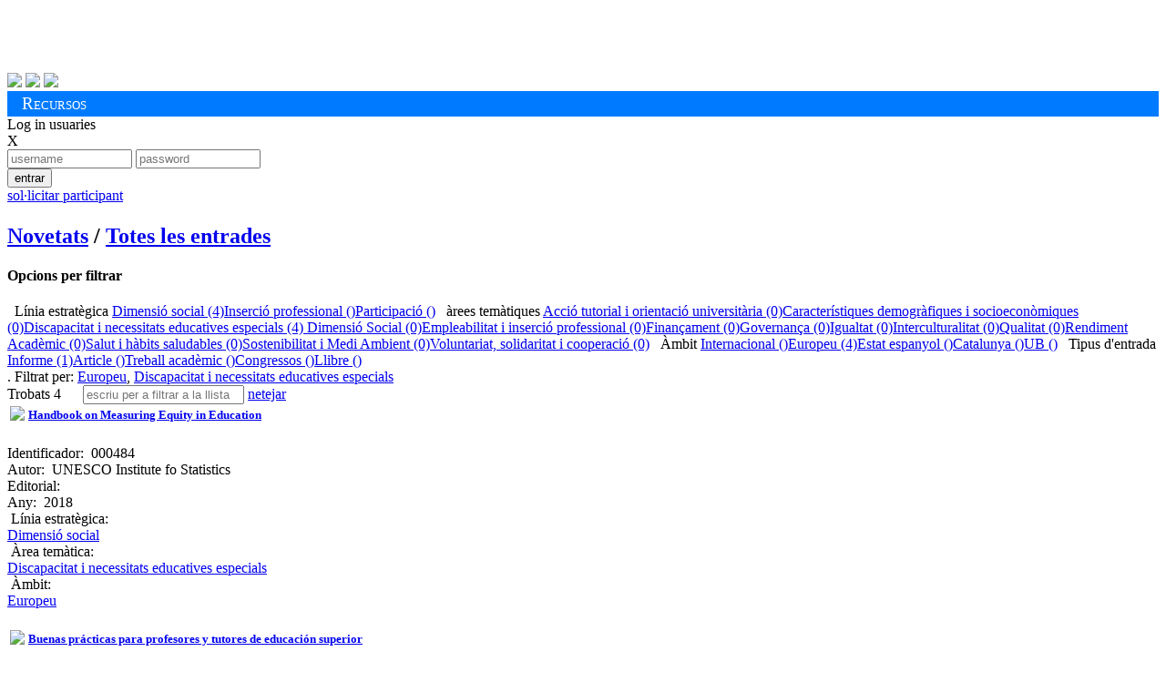

--- FILE ---
content_type: text/html; charset=utf-8
request_url: https://alumnatub.gapei.ub.edu/DMBI/llista.html?lang=CAT&ordena=DMBI_4&rstrcc=DMBI_9:DINE3-8:-11:2
body_size: 29474
content:
<!DOCTYPE HTML>
<html>
<head>
<title>Publicacions de l'Observatori de l'Estudiant UB </title>
<meta charset="utf-8">
<meta content="width=device-width, initial-scale=1.0" name="viewport">
<meta name="author" content="Observatori Estudiant UB, plataforma desenvolupada per GAPEI UB">
<meta name="description" content="">
<meta name="keywords" content="">
<!-- ja venen donats pel cms anterior -->
<link href="https://alumnatub.gapei.ub.edu/www-app/css/publicacions_est_files/screen.css" type="text/css" rel="stylesheet" media="screen">
<link href="https://alumnatub.gapei.ub.edu/www-app/css/publicacions_est_files/observatori.css" rel="stylesheet" type="text/css" media="screen">
<!-- -->
<link rel="stylesheet" type="text/css" media="screen"  href="https://alumnatub.gapei.ub.edu/www-app/css/bootstrap_obub.css" >
<!--<link rel="stylesheet" type="text/css" media="screen"  href="https://alumnatub.gapei.ub.edu/www-app/css/generics/basic.css" >-->
<link rel="stylesheet" type="text/css" media="screen"  href="https://alumnatub.gapei.ub.edu/www-app/css/generics/bootstrap-glyphicons.css" >
<link rel="stylesheet" type="text/css" media="screen"  href="https://alumnatub.gapei.ub.edu/www-app/css/generics/fontello.css" > <!--icones fontello.com-->
<link rel="stylesheet" type="text/css" media="screen"  href="https://alumnatub.gapei.ub.edu/www-app/js/generics/select2/select2.css" >
<!-- <link rel="stylesheet" type="text/css" media="screen"  href="https://alumnatub.gapei.ub.edu/www-app/css/glyphicon.css" > -->
<link rel="stylesheet" type="text/css" media="screen"  href="https://alumnatub.gapei.ub.edu/www-app/css/alumnatub.css" >
<!-- OB ub -->
<link href="https://alumnatub.gapei.ub.edu/www-app/css/publicacions_est_files/print.css" type="text/css" rel="stylesheet" media="print">
<link href="https://alumnatub.gapei.ub.edu/www-app/css/publicacions_est_files/ie.css" type="text/css" rel="stylesheet">
<link href="https://alumnatub.gapei.ub.edu/www-app/css/publicacions_est_files/css.css" rel="stylesheet" type="text/css" media="screen">
</head>
<body>
<!--- OB ub -->
<div id="obub" class="container">
<!-- header -->
<div id="header">
<h1>
<a href="http://www.ub.edu/" target="_blank"><img alt="" src="https://alumnatub.gapei.ub.edu/www-app/css/publicacions_est_files/logo_ub.png" style="width: 250px"></a>
<a href="https://www.ub.edu/portal/web/observatori-estudiants/"><img alt="" src="https://alumnatub.gapei.ub.edu/www-app/css/publicacions_est_files/logo_bw.png"></a>
</h1>
<div id="social">
<a href="https://twitter.com/#%21/UB_endirecte" target="_blank"><img src="https://alumnatub.gapei.ub.edu/www-app/css/publicacions_est_files/twitter_btn_color.png"></a>
<a href="http://www.facebook.com/UniversitatdeBarcelona" target="_blank"><img src="https://alumnatub.gapei.ub.edu/www-app/css/publicacions_est_files/facebook_btn_color.png"></a>
<a href="http://www.youtube.com/ub" target="_blank"><img src="https://alumnatub.gapei.ub.edu/www-app/css/publicacions_est_files/youtube_btn_color.png"></a>
</div>
</div> <!-- /#header -->
<div style="background-color: #007bff; padding: 0.2rem 1rem;">
<span style="font-variant: small-caps; font-size: 1.2rem; color: #fff">Recursos</span>
</div>
<!--
<div id="navegacion">
<ul id="menu_principal">
<li class="menu_102"><a href="http://observatoriestudiant.alumnatub.cat/observatori" title="Observatori"><span>Observatori</span></a></li> <li class="menu_138"><a href="http://observatoriestudiant.alumnatub.cat/estudiants" title="Estudiants"><span>Estudiants</span></a></li> <li class="menu_89"><a href="http://observatoriestudiant.alumnatub.cat/participacio" title="Participació"><span>Participació</span></a></li> <li class="menu_90"><a href="http://observatoriestudiant.alumnatub.cat/dimensio_social" title="Dimensió social"><span>Dimensió social</span></a></li> <li class="menu_92"><a href="http://observatoriestudiant.alumnatub.cat/inserciosl" title="Inserció sociolaboral"><span>Inserció sociolaboral</span></a></li> <li class="menu_93 lia active"><a href="http://observatoriestudiant.alumnatub.cat/recursos_estudiants" title="Recursos" class="a"><span>Recursos</span></a></li> <li class="menu_192"><a href="http://observatoriestudiant.alumnatub.cat/forman_part" title="Forma'n part!"><span>Forma'n part!</span></a></li> <li class="menu_70 ultima"><a href="http://observatoriestudiant.alumnatub.cat/contacte" title="Contacte"><span>Contacte</span></a></li>
</ul>
</div>
<div class="m-verde" id="subnav">
<ul id="menu_secundario">
<ul> <li class="menu_95"><a href="http://observatoriestudiant.alumnatub.cat/recursos_estudiants/enllacos" title="EnllaÃ§os"><span>Enllaços</span></a></li>
<li class="menu_127"><a href="http://observatoriestudiant.alumnatub.cat/recursos_estudiants/convocatries" title="ConvocatÃ²ries"><span>Convocatòries</span></a></li>
<li class="menu_128"><a href="http://observatoriestudiant.alumnatub.cat/recursos_estudiants/serveis" title="Serveis"><span>Serveis</span></a></li>
<li class="menu_129 lia active"><a href="http://observatoriestudiant.alumnatub.cat/recursos_estudiants/publicacions_est" title="Publicacions" class="a"><span>Biblioteca</span></a></li>
<li class="menu_177"><a href="http://observatoriestudiant.alumnatub.cat/recursos_estudiants/informes" title="Informes"><span>Informes</span></a></li>
<li class="menu_179 ultima"><a href="http://observatoriestudiant.alumnatub.cat/recursos_estudiants/jornades" title="Jornades"><span>Jornades</span></a></li> </ul>
</ul>
</div>
-->
<!--- fi OB ub -->
<div id='capsalzone'>
<div><!-- Missatges --></div>
<!---------------->
<div id='area-login' class="">
<!-- no connectat -->
<a id='obre-capa-login'>Log in usuaries</a><br>
<div style='' id='capa-login'>
<span class='pull-right' id='tanca-capa-login'>X</span>
<form action="https://alumnatub.gapei.ub.edu/cgi-bin/connect.cgi" enctype="multipart/form-data" id="Login" method="post"><input type="hidden" id="referer" name="referer" value="" ><input type="hidden" id="user" name="user" value="416rGLiggO8mA" ><input type="hidden" id="lang" name="lang" value="CAT" ><input type="hidden" id="ENTORN" name="ENTORN" value="DMBI" ><input type="hidden" id="Dimensio" name="Dimensio" value="EXTERNA" >
<input type="text"placeholder="username" name="UsEntr" value="" size="15" id="UsEntr" maxlength="15" class="fotx" />
<input type="password" name="Contr" placeholder="password" value="" size="15" class="fotx" maxlength="15" />
<div class='pull-right'>
<button title="" id_accio="NOPERMIS" value="S" id="Entr" class="btn btn-xs saveloc">entrar</button>
</div>
</form>
<a class="btn-dome" href="https://alumnatub.gapei.ub.edu/DMUS/add.html?rstrcc=DMBI_11:2-8:-9:DINE3&ordena=DMBI_4&lang=CAT&plantilla=ext_DMUS_add" id="NOUUSU" title=""><span class='glyphicon glyphicon-plus'></span> sol·licitar participant</a></p>
</div>
</div>
<!---------------->
</div><!-- fi capsalzone-obub -->
<div id='missatges-txec'>
<!--Missatges-->
</div>
<!-- FIN CAP0 -->
<!-- modal per afegir del grec -->
<div class="modal fade" id="modal-generica-ajax" tabindex="-1" role="dialog" aria-labelledby="myModalLabel" aria-hidden="true">
<div class="modal-dialog">
<div class="modal-content">
</div> <!-- /.modal-content -->
</div> <!-- /.modal-dialog -->
</div> <!-- /.modal -->
<!-- plantilla DOME: DMBI_list.html -->
<div class='span-24'>
<div id='titulo'>
<h1 class=''></h1>
</div>
<h2 class='menu-obub-pral obubpad10'>
<a class="" dimensio="EXTERNA" href="https://alumnatub.gapei.ub.edu/portada.html?lang=CAT" title="">Novetats</a> <span class='padh10'>/</span>
<a class="sel" dimensio="EXTERNA" href="https://alumnatub.gapei.ub.edu/DMBI/llista.html?lang=CAT&ordena=DMBI_4&rstrcc=undefinded" title="">Totes les entrades</a>
</h2>
</div>
<div class='span-7 marb40 padv20'>
<div class='top-filtre'>
<h4>Opcions per filtrar</h4>
</div>
<div class='arbre-tags marl10 padt2rem'>
<span class='mart20 majus titolap vb20'><i class='glyphicon glyphicon-folder-open '></i>&nbsp; Línia estratègica</span>
<span class='pare'><a class="" href="https://alumnatub.gapei.ub.edu/DMBI/llista.html?lang=CAT&ordena=DMBI_4&rstrcc=DMBI_9:DINE3-11:2-8:LEDIMSOC">Dimensió social (4)</a></span><span class='pare'><a class="" href="https://alumnatub.gapei.ub.edu/DMBI/llista.html?rstrcc=DMBI_9:DINE3-11:2-8:LEINSOLA&ordena=DMBI_4&lang=CAT">Inserció professional ()</a></span><span class='pare'><a class="" href="https://alumnatub.gapei.ub.edu/DMBI/llista.html?lang=CAT&ordena=DMBI_4&rstrcc=DMBI_9:DINE3-8:LEPART-11:2">Participació ()</a></span>
<span class='mart20 majus titolap vb20'><i class='glyphicon glyphicon-tags'></i>&nbsp; àrees temàtiques</span>
<span class='pare'><a class="" href="https://alumnatub.gapei.ub.edu/DMBI/llista.html?ordena=DMBI_4&rstrcc=DMBI_9:ATUTOU-11:2-8:&lang=CAT">Acció tutorial i orientació universitària (0)</a></span><span class='pare'><a class="" href="https://alumnatub.gapei.ub.edu/DMBI/llista.html?lang=CAT&rstrcc=DMBI_9:CADSO-11:2-8:&ordena=DMBI_4">Característiques demogràfiques i socioeconòmiques (0)</a></span><span class='pare'><a class="" href="https://alumnatub.gapei.ub.edu/DMBI/llista.html?rstrcc=DMBI_8:-11:2-9:DINE3&ordena=DMBI_4&lang=CAT">Discapacitat i necessitats educatives especials (4)</a></span><span class='pare'><a class="" href="https://alumnatub.gapei.ub.edu/DMBI/llista.html?rstrcc=DMBI_8:-11:2-9:DISO&ordena=DMBI_4&lang=CAT"> Dimensió Social (0)</a></span><span class='pare'><a class="" href="https://alumnatub.gapei.ub.edu/DMBI/llista.html?ordena=DMBI_4&rstrcc=DMBI_9:EMIPRO-8:-11:2&lang=CAT">Empleabilitat i inserció professional (0)</a></span><span class='pare'><a class="" href="https://alumnatub.gapei.ub.edu/DMBI/llista.html?lang=CAT&rstrcc=DMBI_9:FINAN-11:2-8:&ordena=DMBI_4">Finançament (0)</a></span><span class='pare'><a class="" href="https://alumnatub.gapei.ub.edu/DMBI/llista.html?rstrcc=DMBI_9:GOVERN-8:-11:2&ordena=DMBI_4&lang=CAT">Governança (0)</a></span><span class='pare'><a class="" href="https://alumnatub.gapei.ub.edu/DMBI/llista.html?lang=CAT&ordena=DMBI_4&rstrcc=DMBI_11:2-8:-9:IGUAL">Igualtat (0)</a></span><span class='pare'><a class="" href="https://alumnatub.gapei.ub.edu/DMBI/llista.html?lang=CAT&rstrcc=DMBI_9:INTERCUL-8:-11:2&ordena=DMBI_4">Interculturalitat (0)</a></span><span class='pare'><a class="" href="https://alumnatub.gapei.ub.edu/DMBI/llista.html?rstrcc=DMBI_11:2-8:-9:QUALITAT&ordena=DMBI_4&lang=CAT">Qualitat (0)</a></span><span class='pare'><a class="" href="https://alumnatub.gapei.ub.edu/DMBI/llista.html?lang=CAT&rstrcc=DMBI_11:2-8:-9:RENDACA&ordena=DMBI_4">Rendiment Acadèmic (0)</a></span><span class='pare'><a class="" href="https://alumnatub.gapei.ub.edu/DMBI/llista.html?rstrcc=DMBI_8:-11:2-9:SAHSA&ordena=DMBI_4&lang=CAT">Salut i hàbits saludables (0)</a></span><span class='pare'><a class="" href="https://alumnatub.gapei.ub.edu/DMBI/llista.html?lang=CAT&rstrcc=DMBI_11:2-8:-9:SOSMEDI&ordena=DMBI_4">Sostenibilitat i Medi Ambient (0)</a></span><span class='pare'><a class="" href="https://alumnatub.gapei.ub.edu/DMBI/llista.html?lang=CAT&rstrcc=DMBI_8:-11:2-9:VOLSCOOP&ordena=DMBI_4">Voluntariat, solidaritat i cooperació (0)</a></span>
<span class='mart20 majus titolap vb20'><i class='glyphicon glyphicon-globe'></i>&nbsp; Àmbit</span>
<span class='pare'><a class="" href="https://alumnatub.gapei.ub.edu/DMBI/llista.html?rstrcc=DMBI_9:DINE3-8:-11:1&ordena=DMBI_4&lang=CAT">Internacional ()</a></span><span class='pare'><a class="" href="https://alumnatub.gapei.ub.edu/DMBI/llista.html?lang=CAT&ordena=DMBI_4&rstrcc=DMBI_9:DINE3-11:2-8:">Europeu (4)</a></span><span class='pare'><a class="" href="https://alumnatub.gapei.ub.edu/DMBI/llista.html?lang=CAT&ordena=DMBI_4&rstrcc=DMBI_8:-11:3-9:DINE3">Estat espanyol ()</a></span><span class='pare'><a class="" href="https://alumnatub.gapei.ub.edu/DMBI/llista.html?lang=CAT&rstrcc=DMBI_11:4-8:-9:DINE3&ordena=DMBI_4">Catalunya ()</a></span><span class='pare'><a class="" href="https://alumnatub.gapei.ub.edu/DMBI/llista.html?ordena=DMBI_4&rstrcc=DMBI_9:DINE3-11:5-8:&lang=CAT">UB ()</a></span>
<span class='mart20 majus titolap vb20'><i class='glyphicon glyphicon-book'></i>&nbsp; Tipus d'entrada</span>
<span class='pare'><a class="" href="https://alumnatub.gapei.ub.edu/DMBI/llista.html?lang=CAT&rstrcc=DMBI_11:2-8:-9:DINE3-14:INF&ordena=DMBI_4">Informe (1)</a></span><span class='pare'><a class="" href="https://alumnatub.gapei.ub.edu/DMBI/llista.html?ordena=DMBI_4&rstrcc=DMBI_14:TPAR-9:DINE3-8:-11:2&lang=CAT">Article ()</a></span><span class='pare'><a class="" href="https://alumnatub.gapei.ub.edu/DMBI/llista.html?lang=CAT&ordena=DMBI_4&rstrcc=DMBI_11:2-8:-9:DINE3-14:TPCT">Treball acadèmic ()</a></span><span class='pare'><a class="" href="https://alumnatub.gapei.ub.edu/DMBI/llista.html?lang=CAT&rstrcc=DMBI_8:-11:2-14:TPPR-9:DINE3&ordena=DMBI_4">Congressos ()</a></span><span class='pare'><a class="" href="https://alumnatub.gapei.ub.edu/DMBI/llista.html?ordena=DMBI_4&rstrcc=DMBI_14:TPPU-9:DINE3-8:-11:2&lang=CAT">Llibre ()</a></span>
</div>
</div>
<div class='span-16 marb40 padv20'>
<div class='top-resultat'>
<span style='display:inline'>.
</span>
<span class='restriccions link-tatxa'>
<span class='bold'>Filtrat per:</span> <a class="txectooltip-delay" href="https://alumnatub.gapei.ub.edu/DMBI/llista.html?lang=CAT&ordena=DMBI_4&rstrcc=DMBI_8:-9:DINE3" title="Clica per descartar">Europeu</a>, <a class="txectooltip-delay" href="https://alumnatub.gapei.ub.edu/DMBI/llista.html?ordena=DMBI_4&rstrcc=DMBI_8:-11:2&lang=CAT" title="Clica per descartar"><span>Discapacitat i necessitats educatives especials</span></a>
</span>
</div>
<nav class="navbar" style='height:0px; margin:0px!important; padding:0px!important'>
<span class='' style='margin-right:20px'>Trobats 4</span>
<!--
<div class="btn-group">
<button type="button" class="btn btn-default dropdown-toggle" data-toggle="dropdown">
ordena per <span class="caret"></span>
</button>
<ul class="dropdown-menu" role="menu">
<div id='ORD-DMBI'><label class='radio '><input type="radio"   class='' id='' name='ORD:DMBI' onClick='' value='35' />Títol</label><label class='radio '><input type="radio"   class='' id='' name='ORD:DMBI' onClick='' value='4:r' />Data Modificació</label></div>
</ul>
</div>
-->
<span style='' class='form-inline'>
<input type='text' class='form-control rapidsearch' id='busca' placeholder="escriu per a filtrar a la llista"/>
<a id='netejainput' class='btn' href='#'><span class='glyphicon glyphicon-remove'></span> netejar</a>
</span>
</nav>
<div class='llista masonrylist span-15' id='llistamix' style='margin:0px!important; padding:0px!important;'>
<div class='DMBI-add-ajax'></div><div class='capa-rounded mix graella panel-DMBI-000484' data-camp35 = 'Handbook on Measuring Equity in Education' data-camp4 = '201804100959530' >
<table class='graella-head'>
<tr>
<td class='graella-img'>
<span class='ajax-DMBI-000484-15'><img src='https://alumnatub.gapei.ub.edu/www-data/thumbs/DMBI/000484-handbook.jpg' class='' /></span>
</td>
<td class='graella-title'>
<h5><a href='https://alumnatub.gapei.ub.edu/DMBI/000484/miraun.html?lang=CAT&rstrcc=DMBI_11:2-8:-9:DINE3&plantilla=DMBI_reg&ordena=DMBI_4'>
<span class='ajax-DMBI-000484-35'>Handbook on Measuring Equity in Education</span></a></h5>
</td>
</tr>
</table>
<div class='graella-text'>
<div class='invisible'><span class=''><label class=''>Identificador:&nbsp;</label></span> <span class='ajax-DMBI-000484-0'>000484</span></div><!-- id -->
<div class=''><span class=''><label class=''>Autor:&nbsp;</label></span> <span class='ajax-DMBI-000484-17'>UNESCO Institute fo Statistics</span></div><!-- autor -->
<div class=''><span class=''><label class=''>Editorial:&nbsp;</label></span> <span class='ajax-DMBI-000484-24' class='ajax-DMBI-000484-24'></span></div><!-- editorial -->
<div class=''><span class=''><label class=''>Any:&nbsp;</label></span> <span class='ajax-DMBI-000484-16'>2018</span></div><!-- any -->
<span class='block mart20'><span class='glyphicon glyphicon-folder-open'></span> &nbsp<label class=''>Línia estratègica:&nbsp;</label></span>
<div class="theme-items">
<span class='ajax-DMBI-000484-8'><a href="https://alumnatub.gapei.ub.edu/DMBI/llista.html?rstrcc=DMBI_8:LEDIMSOC&ordena=DMBI_4&lang=CAT">Dimensió social</a></span>
</div>
<span class='block mart20'><span class='glyphicon glyphicon-tags'></span> &nbsp<label class=''>Àrea temàtica:&nbsp;</label></span>
<div class="theme-items2">
<a href="https://alumnatub.gapei.ub.edu/DMBI/llista.html?lang=CAT&ordena=DMBI_4&rstrcc=DMBI_8:LEDIMSOC-9:DINE3"><span class='ajax-DMBI-000484-9'>Discapacitat i necessitats educatives especials</span></a>
</div>
<span class='block mart20'><span class='glyphicon glyphicon-globe'></span> &nbsp<label class=''>Àmbit:&nbsp;</label></span>
<div class="">
<span class='ajax-DMBI-000484-11'><a href="https://alumnatub.gapei.ub.edu/DMBI/llista.html?rstrcc=DMBI_8:LEDIMSOC-11:2-9:DINE3&ordena=DMBI_4&lang=CAT">Europeu</a></span>
</div>
</div>
</div>
<div class='capa-rounded mix graella panel-DMBI-000355' data-camp35 = 'Buenas prácticas para profesores y tutores de educación superior' data-camp4 = '201604070958280' >
<table class='graella-head'>
<tr>
<td class='graella-img'>
<span class='ajax-DMBI-000355-15'><img src='https://alumnatub.gapei.ub.edu/www-data/thumbs/DMBI/000355-buenaspracticas_profesorestutores.png' class='' /></span>
</td>
<td class='graella-title'>
<h5><a href='https://alumnatub.gapei.ub.edu/DMBI/000355/miraun.html?plantilla=DMBI_reg&ordena=DMBI_4&lang=CAT&rstrcc=DMBI_11:2-8:-9:DINE3'>
<span class='ajax-DMBI-000355-35'>Buenas prácticas para profesores y tutores de educación superior</span></a></h5>
</td>
</tr>
</table>
<div class='graella-text'>
<div class='invisible'><span class=''><label class=''>Identificador:&nbsp;</label></span> <span class='ajax-DMBI-000355-0'>000355</span></div><!-- id -->
<div class=''><span class=''><label class=''>Autor:&nbsp;</label></span> <span class='ajax-DMBI-000355-17'>Autism&Uni</span></div><!-- autor -->
<div class=''><span class=''><label class=''>Editorial:&nbsp;</label></span> <span class='ajax-DMBI-000355-24' class='ajax-DMBI-000355-24'></span></div><!-- editorial -->
<div class=''><span class=''><label class=''>Any:&nbsp;</label></span> <span class='ajax-DMBI-000355-16'>2016</span></div><!-- any -->
<span class='block mart20'><span class='glyphicon glyphicon-folder-open'></span> &nbsp<label class=''>Línia estratègica:&nbsp;</label></span>
<div class="theme-items">
<span class='ajax-DMBI-000355-8'><a href="https://alumnatub.gapei.ub.edu/DMBI/llista.html?rstrcc=DMBI_8:LEDIMSOC|LEDIMSOC-11:2-9:DINE3&ordena=DMBI_4&lang=CAT">Dimensió social</a></span>
</div>
<span class='block mart20'><span class='glyphicon glyphicon-tags'></span> &nbsp<label class=''>Àrea temàtica:&nbsp;</label></span>
<div class="theme-items2">
<a href="https://alumnatub.gapei.ub.edu/DMBI/llista.html?ordena=DMBI_4&rstrcc=DMBI_8:LEDIMSOC|LEDIMSOC-11:2-9:DINE3|DINE3&lang=CAT"><span class='ajax-DMBI-000355-9'>Discapacitat i necessitats educatives especials</span></a>
</div>
<span class='block mart20'><span class='glyphicon glyphicon-globe'></span> &nbsp<label class=''>Àmbit:&nbsp;</label></span>
<div class="">
<span class='ajax-DMBI-000355-11'><a href="https://alumnatub.gapei.ub.edu/DMBI/llista.html?lang=CAT&ordena=DMBI_4&rstrcc=DMBI_8:LEDIMSOC|LEDIMSOC-11:2|2-9:DINE3|DINE3">Europeu</a></span>
</div>
</div>
</div>
<div class='capa-rounded mix graella panel-DMBI-000354' data-camp35 = 'Buenas prácticas para los directivos de las instituciones de educación superior y los docentes con experiencia' data-camp4 = '201604070953050' >
<table class='graella-head'>
<tr>
<td class='graella-img'>
<span class='ajax-DMBI-000354-15'><img src='https://alumnatub.gapei.ub.edu/www-data/thumbs/DMBI/000354-buenaspracticas_directivos.png' class='' /></span>
</td>
<td class='graella-title'>
<h5><a href='https://alumnatub.gapei.ub.edu/DMBI/000354/miraun.html?lang=CAT&rstrcc=DMBI_11:2-8:-9:DINE3&plantilla=DMBI_reg&ordena=DMBI_4'>
<span class='ajax-DMBI-000354-35'>Buenas prácticas para los directivos de las instituciones de educación superior ...</span></a></h5>
</td>
</tr>
</table>
<div class='graella-text'>
<div class='invisible'><span class=''><label class=''>Identificador:&nbsp;</label></span> <span class='ajax-DMBI-000354-0'>000354</span></div><!-- id -->
<div class=''><span class=''><label class=''>Autor:&nbsp;</label></span> <span class='ajax-DMBI-000354-17'>Autism&Uni</span></div><!-- autor -->
<div class=''><span class=''><label class=''>Editorial:&nbsp;</label></span> <span class='ajax-DMBI-000354-24' class='ajax-DMBI-000354-24'></span></div><!-- editorial -->
<div class=''><span class=''><label class=''>Any:&nbsp;</label></span> <span class='ajax-DMBI-000354-16'>2016</span></div><!-- any -->
<span class='block mart20'><span class='glyphicon glyphicon-folder-open'></span> &nbsp<label class=''>Línia estratègica:&nbsp;</label></span>
<div class="theme-items">
<span class='ajax-DMBI-000354-8'><a href="https://alumnatub.gapei.ub.edu/DMBI/llista.html?lang=CAT&rstrcc=DMBI_8:LEDIMSOC|LEDIMSOC|LEDIMSOC-11:2|2-9:DINE3|DINE3&ordena=DMBI_4">Dimensió social</a></span>
</div>
<span class='block mart20'><span class='glyphicon glyphicon-tags'></span> &nbsp<label class=''>Àrea temàtica:&nbsp;</label></span>
<div class="theme-items2">
<a href="https://alumnatub.gapei.ub.edu/DMBI/llista.html?ordena=DMBI_4&rstrcc=DMBI_8:LEDIMSOC|LEDIMSOC|LEDIMSOC-11:2|2-9:DINE3|DINE3|DINE3&lang=CAT"><span class='ajax-DMBI-000354-9'>Discapacitat i necessitats educatives especials</span></a>
</div>
<span class='block mart20'><span class='glyphicon glyphicon-globe'></span> &nbsp<label class=''>Àmbit:&nbsp;</label></span>
<div class="">
<span class='ajax-DMBI-000354-11'><a href="https://alumnatub.gapei.ub.edu/DMBI/llista.html?ordena=DMBI_4&rstrcc=DMBI_8:LEDIMSOC|LEDIMSOC|LEDIMSOC-11:2|2|2-9:DINE3|DINE3|DINE3&lang=CAT">Europeu</a></span>
</div>
</div>
</div>
<div class='capa-rounded mix graella panel-DMBI-000259' data-camp35 = 'HEFCE Equality & Diversity Scheme 2012-2014' data-camp4 = '201506161340120' >
<table class='graella-head'>
<tr>
<td class='graella-img'>
<span class='ajax-DMBI-000259-15'><img src='https://alumnatub.gapei.ub.edu/www-data/thumbs/DMBI/000259.png' class='' /></span>
</td>
<td class='graella-title'>
<h5><a href='https://alumnatub.gapei.ub.edu/DMBI/000259/miraun.html?rstrcc=DMBI_11:2-8:-9:DINE3&lang=CAT&ordena=DMBI_4&plantilla=DMBI_reg'>
<span class='ajax-DMBI-000259-35'>HEFCE Equality & Diversity Scheme 2012-2014</span></a></h5>
</td>
</tr>
</table>
<div class='graella-text'>
<div class='invisible'><span class=''><label class=''>Identificador:&nbsp;</label></span> <span class='ajax-DMBI-000259-0'>000259</span></div><!-- id -->
<div class=''><span class=''><label class=''>Autor:&nbsp;</label></span> <span class='ajax-DMBI-000259-17'>Higher Education Funding Council for England</span></div><!-- autor -->
<div class=''><span class=''><label class=''>Editorial:&nbsp;</label></span> <span class='ajax-DMBI-000259-24' class='ajax-DMBI-000259-24'></span></div><!-- editorial -->
<div class=''><span class=''><label class=''>Any:&nbsp;</label></span> <span class='ajax-DMBI-000259-16'>2012</span></div><!-- any -->
<span class='block mart20'><span class='glyphicon glyphicon-folder-open'></span> &nbsp<label class=''>Línia estratègica:&nbsp;</label></span>
<div class="theme-items">
<span class='ajax-DMBI-000259-8'><a href="https://alumnatub.gapei.ub.edu/DMBI/llista.html?rstrcc=DMBI_8:LEDIMSOC|LEDIMSOC|LEDIMSOC|LEDIMSOC-11:2|2|2-9:DINE3|DINE3|DINE3&ordena=DMBI_4&lang=CAT">Dimensió social</a></span>
</div>
<span class='block mart20'><span class='glyphicon glyphicon-tags'></span> &nbsp<label class=''>Àrea temàtica:&nbsp;</label></span>
<div class="theme-items2">
<a href="https://alumnatub.gapei.ub.edu/DMBI/llista.html?ordena=DMBI_4&rstrcc=DMBI_8:LEDIMSOC|LEDIMSOC|LEDIMSOC|LEDIMSOC-11:2|2|2-9:DINE3|DINE3|DINE3|DINE3&lang=CAT"><span class='ajax-DMBI-000259-9'>Discapacitat i necessitats educatives especials</span></a>
</div>
<span class='block mart20'><span class='glyphicon glyphicon-globe'></span> &nbsp<label class=''>Àmbit:&nbsp;</label></span>
<div class="">
<span class='ajax-DMBI-000259-11'><a href="https://alumnatub.gapei.ub.edu/DMBI/llista.html?rstrcc=DMBI_8:LEDIMSOC|LEDIMSOC|LEDIMSOC|LEDIMSOC-11:2|2|2|2-9:DINE3|DINE3|DINE3|DINE3&ordena=DMBI_4&lang=CAT">Europeu</a></span>
</div>
</div>
</div>
</div>
</div>
<div class='span-24 mar10 pad10'>
<div class='pad10 '>
<span class='ajax-DMTX-CREDITSOBUB-2'><p><em>Aquesta base de dades est&agrave; en fase de proves.</em></p> <p>Desenvolupada per estudiants UB a trav&eacute;s de la oficina del Gapei. </p></span>
</div>
</div>
<!--
<div id="footer" class='mart40'>
<div class="span-12">
<a href="http://observatoriestudiant.alumnatub.cat/actualitat/"><img src="https://alumnatub.gapei.ub.edu/www-app//css/publicacions_est_files/banner_01.png"></a>
<a href="http://observatoriestudiant.alumnatub.cat/enllacos/"><img src="https://alumnatub.gapei.ub.edu/www-app//css/publicacions_est_files/banner_02.png"></a>
</div>
<div class="span-12 last">
<a href="http://observatoriestudiant.alumnatub.cat/gdinteres"><img src="https://alumnatub.gapei.ub.edu/www-app//css/publicacions_est_files/banner_03.png"></a>
<a href="http://observatoriestudiant.alumnatub.cat/idees_opinions_i_suggeriments"><img src="https://alumnatub.gapei.ub.edu/www-app//css/publicacions_est_files/banner_04.png"></a>
</div>
</div>
-->
</div><!-- /#obub -->
<!-- plantilla DOME: obub_final.html -->
<script type='text/javascript' src='https://alumnatub.gapei.ub.edu/www-app/js/generics/jquery-1.11.1.min.js'></script>
<script type='text/javascript' src="https://alumnatub.gapei.ub.edu/www-app/js/generics/jquery-ui.js"></script>
<script type='text/javascript' src="https://alumnatub.gapei.ub.edu/www-app/tiny_mce/tinymce.min.js"></script>
<script type='text/javascript' src='https://alumnatub.gapei.ub.edu/www-app/js/bootstrap_3.js'></script> <!-- ja no és generic, el generic es el 3.3 -->
<!--<script type='text/javascript' src='https://alumnatub.gapei.ub.edu/www-app/js/generics/bootstrap_3_3.min.js'></script>-->
<!--<script type='text/javascript' src='https://alumnatub.gapei.ub.edu/www-app/js/generics/bootstrap-ajax.js'></script>-->
<script type='text/javascript' src='https://alumnatub.gapei.ub.edu/www-app/js/generics/select2/select2.js'></script>
<script type='text/javascript' src='https://alumnatub.gapei.ub.edu/www-app/js/generics/eldarion-ajax.min.js'></script>
<script type='text/javascript' src='https://alumnatub.gapei.ub.edu/www-app/js/generics/jquery.mixitup.js'></script>
<script type='text/javascript' src='https://alumnatub.gapei.ub.edu/www-app/js/generics/bootstrap.file-input.js'></script>
<script type='text/javascript' src='https://alumnatub.gapei.ub.edu/www-app/js/generics/jquery.fastLiveFilter.js'></script>
<script type='text/javascript' src='https://alumnatub.gapei.ub.edu/www-app/js/generics/masonry.pkgd.js'></script>
<script type='text/javascript' src='https://alumnatub.gapei.ub.edu/www-app/js/alumnat-jq.js'></script>
<script type="text/javascript">
//$(document).ready(SelectParentChbox() ); #Maite, 19/05/23. La funció no està enlloc... ho trec
$(document).ready(getSelectedChbox() );
</script>
<script type="text/javascript">
// Necessito que quan cliques el boto de login ompli el camp del formulari referer, per saber d'on vinc
jQuery('.spinner').animate({'opacity':0},700,'easeOutCubic',function (){jQuery(this).css('display','none')});
$(function(){
$('.saveloc').on('click', function() {
$("input[name=referer]").val(document.location);
});
$('.saveref').on('click', function() {
if ($("input[name=referer]").val() == ''){
$("input[name=referer]").val(document.referrer);
}
});
});
</script>
<script>
$(function() {
//$('#busca').fastLiveFilter('#llistamix');  //si ho traiem d'aqui i ho posem al jq apart, no va. haurem de fer més proves.. dlz
$('#busca').fastLiveFilter('#llistamix', {
//callback: function(total) { $('#num_results').html(total); }
callback: function(){
timeout: 100,
$('#llistamix').masonry({
//	      gutter: 10,
//timeout: 100,
//columnWidth: '190px',
itemSelector: '.graella',
});
}
});
$('#netejainput').click(function(){
netejaFast();
});
//molt fort! així directament no funciona, donant-li nom a la funcio si
//$('#netejainput').click(function(){
//$('#busca').val('');
//$('#netejainput').keydown();
//$('#busca').fastLiveFilter('#llistamix.llista');
//});
function netejaFast(){
$('#busca').val('');
$('#busca').keydown();
$('#busca').fastLiveFilter('#llistamix');
/*
$('#busca').fastLiveFilter('#llistamix', {
callback: function(){
$('.masonrylist').masonry({
gutter: 10,
//timeout: 100,
//columnWidth: '190',
itemSelector: '.graella',
});
}
});
*/
}
$('input[type=file]').bootstrapFileInput();
$( "#accordion" ).accordion({
heightStyle: "content",
event: "mouseover"
});
});
</script>
<script type="text/javascript">
tinymce.init({
selector: ".editor2",  // he mirat de suprimir el punt i ha deixat de funcionar...
menubar: "tools table format view insert edit",
toolbar: "removeformat undo redo | styleselect | bold italic | alignleft aligncenter alignright alignjustify | bullist numlist outdent indent",
plugins : 'advlist autolink link image lists charmap print preview code',
//#IMATGESADJUNTES#//
});
</script>
<script type='text/javascript'>
$(document).ready(function() {

jqReady();

$('.syspopover').popover();
});
</script>
</body>
</html>
